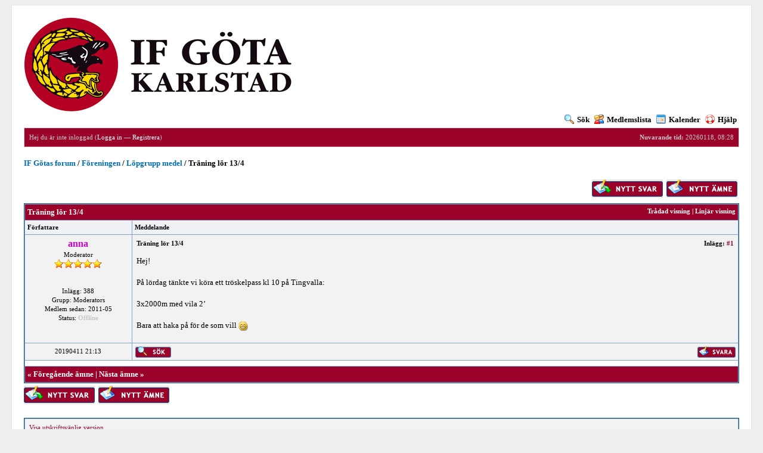

--- FILE ---
content_type: text/html; charset=UTF-8
request_url: http://legacy.ifgota.se/forum/showthread.php?mode=linear&tid=3428&pid=16757
body_size: 3643
content:
<!DOCTYPE html PUBLIC "-//W3C//DTD XHTML 1.0 Transitional//EN" "http://www.w3.org/TR/xhtml1/DTD/xhtml1-transitional.dtd"><!-- start: showthread -->
<html xml:lang="sv" lang="sv" xmlns="http://www.w3.org/1999/xhtml">
<head>
<title>Träning lör 13/4</title>
<!-- start: headerinclude -->
<link rel="alternate" type="application/rss+xml" title="Senaste ämnen (RSS 2.0)" href="http://forum.ifgota.se/syndication.php" />
<link rel="alternate" type="application/atom+xml" title="Senaste ämnen (Atom 1.0)" href="http://forum.ifgota.se/syndication.php?type=atom1.0" />
<meta http-equiv="Content-Type" content="text/html; charset=UTF-8" />
<script type="text/javascript" src="http://forum.ifgota.se/jscripts/prototype.lite.js?ver=1212"></script>
<script type="text/javascript" src="http://forum.ifgota.se/jscripts/moo.ajax.js?ver=1212"></script>
<script type="text/javascript" src="http://forum.ifgota.se/jscripts/general.js?ver=1212"></script>
<script type="text/javascript" src="http://forum.ifgota.se/jscripts/popup_menu.js?ver=1212"></script>
<link rel="stylesheet" type="text/css" href="http://forum.ifgota.se/css.php?theme=4" />
<script language="Javascript" type="text/javascript">
<!--
	var my_post_key = 'c5e91ee9d0355347145e192fe85ac58b';
	var cookieDomain = "";
	var cookiePath = "/";
	var newpm_prompt = "Du har fått ett nytt privat meddelande. Tryck på OK för att visa det, eller tryck på avbryt för att gömma denna påminnelse.";
	var deleteevent_confirm = "Är du säker på att du vill radera denna händelse?";
	var removeattach_confirm = "Är du säker på att du vill ta bort den valda bilagan från detta inlägg?";
	var loading_text = 'Laddar. <br />Vänta..';
	var saving_changes = 'Sparar ändringar..';
// -->
</script>

<!-- end: headerinclude -->
<script type="text/javascript">
		 var quickdelete_confirm = "Är du säker på att du vill radera detta inlägg?";
</script>
<script type="text/javascript" src="jscripts/thread.js?ver=1212"></script>
</head>
<body>
<!-- start: header -->
	<a name="top" id="top"></a>
	<div id="container">
		<div id="header">
			<div class="logo"><a href="http://forum.ifgota.se/index.php"><img src="http://forum.ifgota.se/images/ifg_450.jpg" alt="IF Götas forum" /></a></div>
			<div class="menu">
				<ul>
					<li><a href="http://forum.ifgota.se/search.php"><img src="http://forum.ifgota.se/images/toplinks/search.gif" alt="" />Sök</a></li>
					<li><a href="http://forum.ifgota.se/memberlist.php"><img src="http://forum.ifgota.se/images/toplinks/memberlist.gif" alt="" />Medlemslista</a></li>
					<li><a href="http://forum.ifgota.se/calendar.php"><img src="http://forum.ifgota.se/images/toplinks/calendar.gif" alt="" />Kalender</a></li>
					<li><a href="http://forum.ifgota.se/misc.php?action=help"><img src="http://forum.ifgota.se/images/toplinks/help.gif" alt="" />Hjälp</a></li>
				</ul>
			</div>
			<hr class="hidden" />
			<div id="panel">
				<!-- start: header_welcomeblock_guest -->
	<span style="float:right;"><strong>Nuvarande tid:</strong> 20260118, 08:28</span>
		Hej du är inte inloggad (<a href="http://forum.ifgota.se/member.php?action=login">Logga in</a> &mdash; <a href="http://forum.ifgota.se/member.php?action=register">Registrera</a>)
<!-- end: header_welcomeblock_guest -->
			</div>
		</div>
		<hr class="hidden" />
		<br class="clear" />
		<div id="content">
			
			
			
			<!-- start: nav -->

<div class="navigation">
<!-- start: nav_bit -->
<a href="http://forum.ifgota.se/index.php">IF Götas forum</a><!-- start: nav_sep -->
 / 
<!-- end: nav_sep -->
<!-- end: nav_bit --><!-- start: nav_bit -->
<a href="forumdisplay.php?fid=1">Föreningen</a><!-- start: nav_sep -->
 / 
<!-- end: nav_sep -->
<!-- end: nav_bit --><!-- start: nav_bit -->
<a href="forumdisplay.php?fid=26">Löpgrupp medel</a>
<!-- end: nav_bit --><!-- start: nav_sep_active -->
 / 
<!-- end: nav_sep_active --><!-- start: nav_bit_active -->
<span class="active">Träning lör 13/4</span>
<!-- end: nav_bit_active -->
</div>
<!-- end: nav -->
			<br class="clear" />
<!-- end: header -->

<div style="float: right; padding-bottom: 4px;">
	<!-- start: showthread_newreply -->
<a href="newreply.php?tid=3428"><img src="images/swedish/newreply.gif" alt="Skriv svar" /></a>&nbsp;
<!-- end: showthread_newreply --><!-- start: showthread_newthread -->
<a href="newthread.php?fid=26"><img src="images/swedish/newthread.gif" alt="Skapa Ämne" /></a>&nbsp;
<!-- end: showthread_newthread -->
</div>

<table border="0" cellspacing="1" cellpadding="4" class="tborder" style="clear: both;">
<tr>
<td class="thead" colspan="2">
	<div style="float: right;">
		<span class="smalltext"><strong><a href="showthread.php?mode=threaded&amp;tid=3428&amp;pid=16757#pid16757">Trådad visning</a> | <a href="showthread.php?mode=linear&amp;tid=3428&amp;pid=16757#pid16757">Linjär visning</a></strong></span>
	</div>
	<div>
		<strong> Träning lör 13/4</strong>
	</div>
</td>
</tr>
<tr>
<td class="tcat" width="15%"><span class="smalltext"><strong>Författare</strong></span></td>
<td class="tcat" width="85%"><span class="smalltext"><strong>Meddelande</strong></span></td>
</tr>
<!-- start: postbit -->
<tr>
<td class="trow1" width="15%" valign="top" style="white-space: nowrap; text-align: center;"><a name="pid16757" id="pid16757"></a>
<!-- start: postbit_author_user -->
<strong><span class="largetext"><a href="member.php?action=profile&amp;uid=283"><span style="color: #CC00CC;"><strong>anna</strong></span></a></span></strong><br />
<span class="smalltext">
	Moderator<br />
	<img src="images/star.gif" border="0" alt="*" /><img src="images/star.gif" border="0" alt="*" /><img src="images/star.gif" border="0" alt="*" /><img src="images/star.gif" border="0" alt="*" /><img src="images/star.gif" border="0" alt="*" /><br />
	<br />
	<br />
	Inlägg: 388<br />
	Grupp: Moderators<br />
	Medlem sedan: 2011-05<br />
	Status: <!-- start: postbit_offline -->
<font color="#C7C7C7"><strong>Offline</strong></font>
<!-- end: postbit_offline --><br />
</span>
<!-- end: postbit_author_user -->
</td>
<td class="trow1" width="85%" valign="top">
<table width="100%">
<tr><td><!-- start: postbit_posturl -->
<div style="float: right; width: auto; vertical-align: top"><span class="smalltext"><strong>Inlägg: <a href="showthread.php?tid=3428&amp;pid=16757#pid16757">#1</a></strong></span></div>
<!-- end: postbit_posturl --><span class="smalltext"><strong> Träning lör 13/4</strong></span>
<br />
<div id="pid_16757">
<p>
Hej!<br />
<br />
På lördag tänkte vi köra ett tröskelpass kl 10 på Tingvalla:<br />
<br />
3x2000m med vila 2’<br />
<br />
Bara att haka på för de som vill <img src="http://forum.ifgota.se/images/smilies/biggrin.gif" style="vertical-align: middle;" border="0" alt="Big Grin" title="Big Grin" />
</p>
</div>


<div style="text-align: right; vertical-align: bottom;">


</div>
</td></tr>
</table>
</td>
</tr>
<tr>
<td class="trow1" height="18" style="white-space: nowrap; text-align: center;"><span class="smalltext">20190411 21:13</span></td>
<td class="trow1" width="100%" valign="middle" height="18">
	<table width="100%" border="0" cellpadding="0" cellspacing="0">
	<tr valign="bottom">
		<td align="left" ><span class="smalltext"><!-- start: postbit_find -->
<a href="search.php?action=finduser&amp;uid=283"><img src="images/swedish/postbit_find.gif" alt="Hitta alla inlägg av denna användare" title="Hitta alla inlägg av denna användare" /></a>
<!-- end: postbit_find --></span></td>
		<td align="right"><span class="smalltext"><!-- start: postbit_quote -->
<a href="newreply.php?tid=3428&amp;pid=16757"><img src="images/swedish/postbit_quote.gif" alt="Citera detta meddelande i ett svar" title="Citera detta meddelande i ett svar" /></a>
<!-- end: postbit_quote --></span></td>
	</tr>
	</table>
</td>
</tr>
<!-- start: postbit_seperator -->
<tr>
<td class="trow_sep" colspan="2"><img src="images/pixel.gif" height="1" width="1" alt="" /></td>
</tr>
<!-- end: postbit_seperator -->
<!-- end: postbit -->

<tr>
<td colspan="2" class="tfoot">
<div><strong>&laquo; <a href="showthread.php?tid=3428&amp;action=nextoldest">Föregående ämne</a> | <a href="showthread.php?tid=3428&amp;action=nextnewest">Nästa ämne</a> &raquo;</strong></div>
</td>
</tr>
</table>
<div style="padding-top: 4px;">
	<!-- start: showthread_newreply -->
<a href="newreply.php?tid=3428"><img src="images/swedish/newreply.gif" alt="Skriv svar" /></a>&nbsp;
<!-- end: showthread_newreply --><!-- start: showthread_newthread -->
<a href="newthread.php?fid=26"><img src="images/swedish/newthread.gif" alt="Skapa Ämne" /></a>&nbsp;
<!-- end: showthread_newthread -->
</div>




<br />
<table border="0" cellspacing="1" cellpadding="4" class="tborder" style="clear: both;">
 	<tr>
		<td class="trow1">
			<table width="100%">
				<tr>
					<td>
						<span class="smalltext">
							<a href="printthread.php?tid=3428">Visa utskriftsvänlig version</a><br />
							<a href="sendthread.php?tid=3428">Skicka detta ämne till en vän</a><br />
							<a href="usercp2.php?action=addsubscription&amp;tid=3428">Prenumerera på detta ämne</a> | <a href="usercp2.php?action=addfavorite&amp;tid=3428">Lägg till ämnet till favoriter</a>
						</span>
					</td>
					<td align="right">
						
						<br />
						<!-- start: forumjump_advanced -->
<form action="forumdisplay.php" method="get">
<span class="smalltext"><strong>Forumhopp:</strong></span>
<select name="fid" onchange="window.location=('forumdisplay.php?fid='+this.options[this.selectedIndex].value)">
<option value="-1" >Välj ett:</option>
<option value="-1">--------------------</option>
<option value="-4">Privata meddelanden</option>
<option value="-3">Användarprofil</option>
<option value="-5">Vem är online</option>
<option value="-2">Sök</option>
<option value="-1">Forumet</option>
<!-- start: forumjump_bit -->
<option value="1" > Föreningen</option>
<!-- end: forumjump_bit --><!-- start: forumjump_bit -->
<option value="17" >-- Långdistansarna</option>
<!-- end: forumjump_bit --><!-- start: forumjump_bit -->
<option value="26" selected="selected">-- Löpgrupp medel</option>
<!-- end: forumjump_bit --><!-- start: forumjump_bit -->
<option value="28" >-- Löpgrupp bas</option>
<!-- end: forumjump_bit --><!-- start: forumjump_bit -->
<option value="29" >-- OCR</option>
<!-- end: forumjump_bit -->
</select>
<!-- start: gobutton -->
<input type="submit" class="button" value="Gå" />
<!-- end: gobutton -->
</form>

<!-- end: forumjump_advanced -->
					</td>
				</tr>
			</table>
		</td>
	</tr>
</table>
<!-- start: footer -->
			<br />
			<div class="bottommenu"><span class="smalltext"><a href="mailto:info@ifgota.se">Kontakta oss</a> | <a href="http://www.ifgota.se/">IF Göta Karlstad</a> | <a href="#top">Topp</a> | <a href="#content">Till innehåll</a> | <a href="http://forum.ifgota.se/archive/index.php/thread-3428.html">Arkiv</a> | <a href="http://forum.ifgota.se/misc.php?action=syndication">RSS Syndication</a></span>
			</div>
			</div>
		<hr class="hidden" />
			<div id="copyright">
				<div id="debug"></div>
				<!-- You may NOT remove, modify or hinder the visibility of the MyBB copyright at any time.
				     It must contain the links to the MyBB website and be formatted appropriately.

					 Failure to comply with the above will result in prosecution to the full extent of the law.
					 This is free software, support us and we'll support you. -->
Powered By <a href="http://www.mybboard.net" target="_blank">MyBB</a> <br />
				Copyright &copy; 2002-2026 <strong><a href="http://www.mybboard.net" target="_blank">MyBB Group</a></strong>
				<!-- End copyright -->
				<br />
<br class="clear" />
		</div>
		</div>
<!-- end: footer -->
</body>
</html>
<!-- end: showthread -->